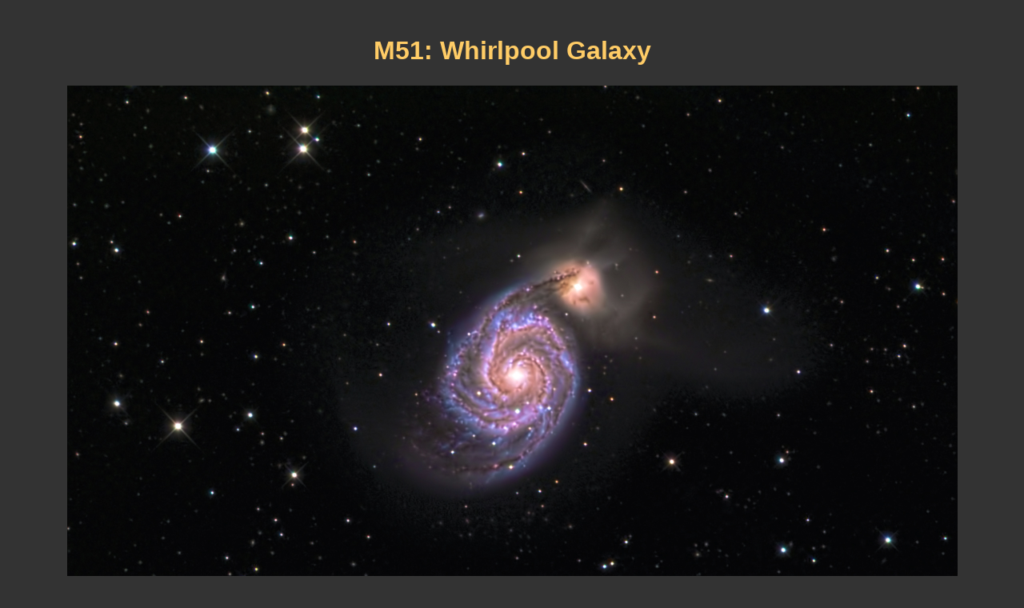

--- FILE ---
content_type: text/html
request_url: http://mcaligiuri.com/2018_M51.html
body_size: 1552
content:
<html><head><meta http-equiv="Content-Type" content="text/html; charset=windows-1252">
<title>Michael Caligiuri - M51</title>
<meta name="keywords" content="M51">
<meta name="author" content="Michael Caligiuri">
<style type="text/css">
.auto-style1 {
	color: #FFCC66;
}
</style>
</head>


<body bgcolor="#333333" text="#C0C0C0" link="#FFCC66" vlink="#CC6600" alink="#CC6600" style="font-family: Arial">

<p>&nbsp;</p>
<table border="0" width="100%">
  <tbody><tr>
    <td width="50%">
      <h1 align="center" class="auto-style1">M51:&nbsp;Whirlpool Galaxy</h1>
    </td>
  </tr>
  <tr>
    <td width="50%">
      <p align="center">
      <a target="_blank" title="Click for 100% resolution" href="Images/galaxies/M51_DSIc.jpg"><img border="0" src="Images/galaxies/M51_DSIc.jpg" width="1113" height="811"></a></p></td>
  </tr>
</tbody></table>
<p>&nbsp;</p>
<div align="center">
  <center>
<table border="0" width="700" style="border-collapse: collapse" cellpadding="0" cellspacing="0">
  <tbody><tr>
    <td width="800" colspan="3">
      <hr width="700" color="#C0C0C0">
    </td>
  </tr>
  <tr>
    <td width="800" colspan="3">
        <p align="center">
        <a target="_blank" href="Images/galaxies/M51_DSIc.jpg">100%&nbsp;resolution (1.0 MB)</a></p>
		<p align="center">
        M51: Whirlpool Galaxy</p>
    
    </td>
  </tr>
  <tr>
    <td width="800" colspan="3">
      <hr width="700" color="#C0C0C0">
    </td>
  </tr>
  <tr>
    <td width="800" colspan="3" align="left">
      <h3 align="center">Object Data</h3>
    </td>
  </tr>
	<tr>
    <td width="174" align="left" colspan="2"><i>Object type:</i></td>
    <td width="626" align="left">Spiral Interacting Galaxy</td>
  </tr>
	<tr>
    <td width="174" align="left" colspan="2"><i>Size:</i></td>
    <td width="626" align="left">&nbsp;</td>
  </tr>
	<tr>
    <td width="174" align="left" colspan="2"><i>Magnitude:</i></td>
    <td width="626" align="left">&nbsp;</td>
  </tr>
	<tr>
    <td width="174" align="left" colspan="2"><i>Constellation:</i></td>
    <td width="626" align="left">Canes Venatici</td>
  </tr>
	<tr>
    <td width="174" align="left" colspan="2"><i>Distance:</i></td>
    <td width="626" align="left">23 million light lears</td>
  </tr>
	<tr>
    <td width="174" align="left" colspan="2" height="19">&nbsp;</td>
    <td width="626" align="left" height="19">&nbsp;</td>
  </tr>
	<tr>
    <td width="174" align="left" colspan="2" valign="top"><i>Notes:</i></td>
    <td width="626" align="left">
    NGC5195 is the smaller galaxy at upper right</td>
  
  </tr>
  <tr>
    <td width="800" colspan="3">
      <hr width="700" color="#C0C0C0">
    </td>
  </tr>
  <tr>
    <td width="800" colspan="3" align="left">
      <h3 align="center">Exposure Data</h3>
    </td>
  </tr>
  <tr>
    <td width="174" align="left" colspan="2"><i>Date:</i></td>
    <td width="626">4/13/18</td>
  </tr>
  <tr>
    <td width="174" align="left" colspan="2"><i>Location:</i></td>
    <td width="626">Little Blair Valley, Anza Borrego Desert, CA</td>
  </tr>
  <tr>
    <td width="174" align="left" colspan="2"><i>Telescope:</i></td>
    <td width="626">DSI RC10c&nbsp; (fl 1867mm at f/7.3)</td>
  </tr>
  <tr>
    <td width="174" align="left" colspan="2"><i>Camera:</i></td>
    <td width="626">FLI 6303E with Astrodon&nbsp; LRGB filters</td>
  </tr>
	<tr>
    <td width="174" align="left" colspan="2"><i>Mount:</i></td>
    <td width="626">Astro-Physics 1100</td>
  </tr>
	<tr>
    <td width="174" align="left" colspan="2"><i>Exposure time:</i></td>
    <td width="626">9 x 10 min lum/ 6 x 10 min each RGB</td>
  </tr>
	<tr>
    <td width="174" align="left" colspan="2"><i>Exposure time total:</i></td>
    <td width="626">4.5 hrs</td>
  </tr>
  <tr>
    <td width="174" align="left" colspan="2"><i>Notes:</i></td>
    <td width="626"><br>
	FOV = 30 x 20 arcmin</td>
  </tr>
  <tr>
    <td width="800" colspan="3">
      <hr width="700" color="#C0C0C0">
    </td>
  </tr>
  <tr>
    <td width="60">
    <p></p></td>
    <td width="114"></td>
    <td width="626"></td>
  </tr>

  
  </tbody></table>

  <p>&nbsp;</p>

  </center>
</div>


<p align="center"><a target="_top" href="latestPre2019.html" style="text-decoration: none; font-weight:700"><font size="4">Back to Pre-2019 List </font></a></p>
<p align="center"><a target="_top" href="http://www.mcaligiuri.com" style="text-decoration: none; font-weight:700"><font size="4">Home</font></a></p>
<p align="center">&nbsp;</p>

</body></html>